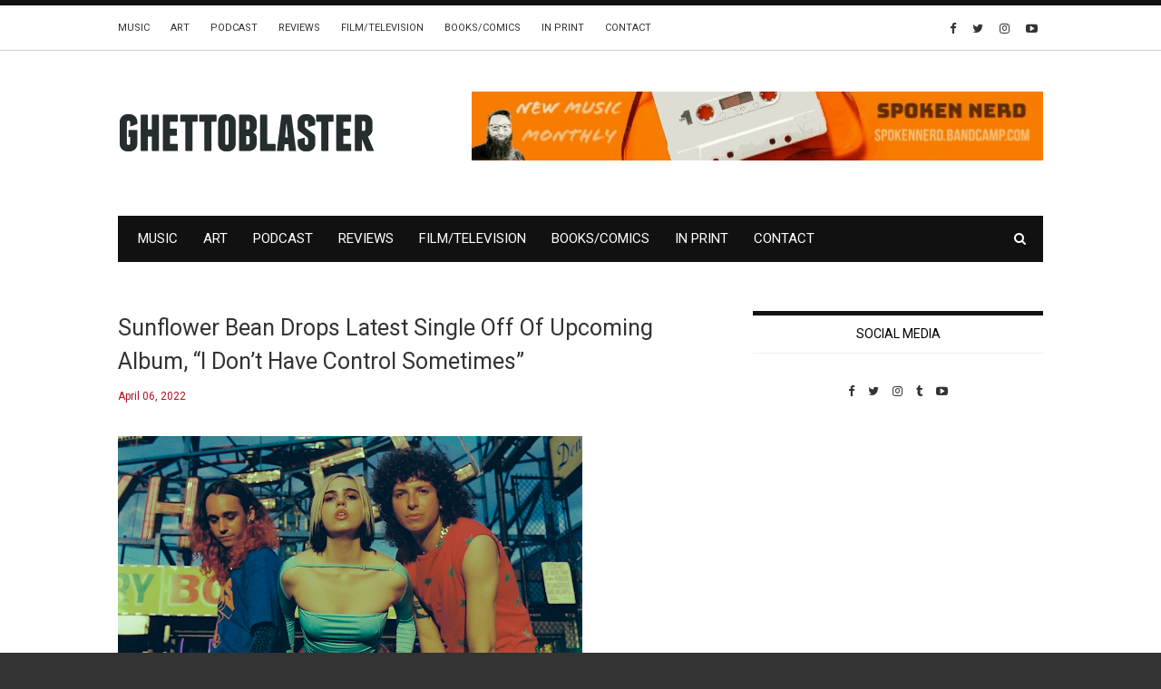

--- FILE ---
content_type: text/html; charset=UTF-8
request_url: https://ghettoblastermagazine.com/features/sunflower-bean-drops-latest-single-off-of-upcoming-album-i-dont-have-control-sometimes/
body_size: 16398
content:
<!doctype html>
<html class="no-js" lang="en">
  <head>
    <meta charset="UTF-8">
    <meta http-equiv="x-ua-compatible" content="ie=edge">
    <meta name="viewport" content="width=device-width, initial-scale=1">
    <!-- Place favicon.ico in the root directory -->
    <meta name='robots' content='index, follow, max-image-preview:large, max-snippet:-1, max-video-preview:-1' />

	<!-- This site is optimized with the Yoast SEO plugin v26.8 - https://yoast.com/product/yoast-seo-wordpress/ -->
	<title>Sunflower Bean Drops Latest Single Off Of Upcoming Album, &quot;I Don&#039;t Have Control Sometimes&quot; - Ghettoblaster Magazine</title>
	<link rel="canonical" href="https://ghettoblastermagazine.com/features/sunflower-bean-drops-latest-single-off-of-upcoming-album-i-dont-have-control-sometimes/" />
	<meta property="og:locale" content="en_US" />
	<meta property="og:type" content="article" />
	<meta property="og:title" content="Sunflower Bean Drops Latest Single Off Of Upcoming Album, &quot;I Don&#039;t Have Control Sometimes&quot; - Ghettoblaster Magazine" />
	<meta property="og:description" content="New York trio&nbsp;Sunflower Bean—vocalist and bassist&nbsp;Julia Cumming&nbsp;(she/her), guitarist and vocalist&nbsp;Nick Kivlen&nbsp;(he/him), and drummer&nbsp;Olive Faber&nbsp;(she/they)—are gearing up to release their long-awaited new album,&nbsp;Headful of Sugar,&nbsp;next month. Following the previously released “Who Put You Up To This?,” “Baby Don’t Cry” and “Roll The Dice” is “I Don’t Have Control Sometimes,” out today. On the track Cumming revels [&hellip;]" />
	<meta property="og:url" content="https://ghettoblastermagazine.com/features/sunflower-bean-drops-latest-single-off-of-upcoming-album-i-dont-have-control-sometimes/" />
	<meta property="og:site_name" content="Ghettoblaster Magazine" />
	<meta property="article:published_time" content="2022-04-06T16:33:00+00:00" />
	<meta property="article:modified_time" content="2022-04-06T16:33:04+00:00" />
	<meta property="og:image" content="https://ghettoblastermagazine.com/wp-content/uploads/2022/04/unnamed-7.png" />
	<meta property="og:image:width" content="512" />
	<meta property="og:image:height" content="338" />
	<meta property="og:image:type" content="image/png" />
	<meta name="author" content="Tommy Johnson" />
	<meta name="twitter:card" content="summary_large_image" />
	<meta name="twitter:label1" content="Written by" />
	<meta name="twitter:data1" content="Tommy Johnson" />
	<meta name="twitter:label2" content="Est. reading time" />
	<meta name="twitter:data2" content="2 minutes" />
	<script type="application/ld+json" class="yoast-schema-graph">{"@context":"https://schema.org","@graph":[{"@type":"Article","@id":"https://ghettoblastermagazine.com/features/sunflower-bean-drops-latest-single-off-of-upcoming-album-i-dont-have-control-sometimes/#article","isPartOf":{"@id":"https://ghettoblastermagazine.com/features/sunflower-bean-drops-latest-single-off-of-upcoming-album-i-dont-have-control-sometimes/"},"author":{"name":"Tommy Johnson","@id":"https://ghettoblastermagazine.com/#/schema/person/7d29f471725b886443743648754adb94"},"headline":"Sunflower Bean Drops Latest Single Off Of Upcoming Album, &#8220;I Don&#8217;t Have Control Sometimes&#8221;","datePublished":"2022-04-06T16:33:00+00:00","dateModified":"2022-04-06T16:33:04+00:00","mainEntityOfPage":{"@id":"https://ghettoblastermagazine.com/features/sunflower-bean-drops-latest-single-off-of-upcoming-album-i-dont-have-control-sometimes/"},"wordCount":424,"image":{"@id":"https://ghettoblastermagazine.com/features/sunflower-bean-drops-latest-single-off-of-upcoming-album-i-dont-have-control-sometimes/#primaryimage"},"thumbnailUrl":"https://ghettoblastermagazine.com/wp-content/uploads/2022/04/unnamed-7.png","keywords":["Mom + Pop","Sunflower Bean"],"articleSection":["Music"],"inLanguage":"en"},{"@type":"WebPage","@id":"https://ghettoblastermagazine.com/features/sunflower-bean-drops-latest-single-off-of-upcoming-album-i-dont-have-control-sometimes/","url":"https://ghettoblastermagazine.com/features/sunflower-bean-drops-latest-single-off-of-upcoming-album-i-dont-have-control-sometimes/","name":"Sunflower Bean Drops Latest Single Off Of Upcoming Album, \"I Don't Have Control Sometimes\" - Ghettoblaster Magazine","isPartOf":{"@id":"https://ghettoblastermagazine.com/#website"},"primaryImageOfPage":{"@id":"https://ghettoblastermagazine.com/features/sunflower-bean-drops-latest-single-off-of-upcoming-album-i-dont-have-control-sometimes/#primaryimage"},"image":{"@id":"https://ghettoblastermagazine.com/features/sunflower-bean-drops-latest-single-off-of-upcoming-album-i-dont-have-control-sometimes/#primaryimage"},"thumbnailUrl":"https://ghettoblastermagazine.com/wp-content/uploads/2022/04/unnamed-7.png","datePublished":"2022-04-06T16:33:00+00:00","dateModified":"2022-04-06T16:33:04+00:00","author":{"@id":"https://ghettoblastermagazine.com/#/schema/person/7d29f471725b886443743648754adb94"},"breadcrumb":{"@id":"https://ghettoblastermagazine.com/features/sunflower-bean-drops-latest-single-off-of-upcoming-album-i-dont-have-control-sometimes/#breadcrumb"},"inLanguage":"en","potentialAction":[{"@type":"ReadAction","target":["https://ghettoblastermagazine.com/features/sunflower-bean-drops-latest-single-off-of-upcoming-album-i-dont-have-control-sometimes/"]}]},{"@type":"ImageObject","inLanguage":"en","@id":"https://ghettoblastermagazine.com/features/sunflower-bean-drops-latest-single-off-of-upcoming-album-i-dont-have-control-sometimes/#primaryimage","url":"https://ghettoblastermagazine.com/wp-content/uploads/2022/04/unnamed-7.png","contentUrl":"https://ghettoblastermagazine.com/wp-content/uploads/2022/04/unnamed-7.png","width":512,"height":338},{"@type":"BreadcrumbList","@id":"https://ghettoblastermagazine.com/features/sunflower-bean-drops-latest-single-off-of-upcoming-album-i-dont-have-control-sometimes/#breadcrumb","itemListElement":[{"@type":"ListItem","position":1,"name":"Home","item":"https://ghettoblastermagazine.com/"},{"@type":"ListItem","position":2,"name":"Sunflower Bean Drops Latest Single Off Of Upcoming Album, &#8220;I Don&#8217;t Have Control Sometimes&#8221;"}]},{"@type":"WebSite","@id":"https://ghettoblastermagazine.com/#website","url":"https://ghettoblastermagazine.com/","name":"Ghettoblaster Magazine","description":"Music, Film, Culture","potentialAction":[{"@type":"SearchAction","target":{"@type":"EntryPoint","urlTemplate":"https://ghettoblastermagazine.com/?s={search_term_string}"},"query-input":{"@type":"PropertyValueSpecification","valueRequired":true,"valueName":"search_term_string"}}],"inLanguage":"en"},{"@type":"Person","@id":"https://ghettoblastermagazine.com/#/schema/person/7d29f471725b886443743648754adb94","name":"Tommy Johnson","image":{"@type":"ImageObject","inLanguage":"en","@id":"https://ghettoblastermagazine.com/#/schema/person/image/","url":"https://secure.gravatar.com/avatar/fe8c300aeba6d8bd80254e94c0b6382ea61cfd521b2964e6725bf1f107d0260e?s=96&d=mm&r=g","contentUrl":"https://secure.gravatar.com/avatar/fe8c300aeba6d8bd80254e94c0b6382ea61cfd521b2964e6725bf1f107d0260e?s=96&d=mm&r=g","caption":"Tommy Johnson"},"description":"Contributor","url":"https://ghettoblastermagazine.com/author/tommy-johnson/"}]}</script>
	<!-- / Yoast SEO plugin. -->


<link rel='dns-prefetch' href='//www.googletagmanager.com' />
<link rel="alternate" type="application/rss+xml" title="Ghettoblaster Magazine &raquo; Feed" href="https://ghettoblastermagazine.com/feed/" />
<link rel="alternate" title="oEmbed (JSON)" type="application/json+oembed" href="https://ghettoblastermagazine.com/wp-json/oembed/1.0/embed?url=https%3A%2F%2Fghettoblastermagazine.com%2Ffeatures%2Fsunflower-bean-drops-latest-single-off-of-upcoming-album-i-dont-have-control-sometimes%2F" />
<link rel="alternate" title="oEmbed (XML)" type="text/xml+oembed" href="https://ghettoblastermagazine.com/wp-json/oembed/1.0/embed?url=https%3A%2F%2Fghettoblastermagazine.com%2Ffeatures%2Fsunflower-bean-drops-latest-single-off-of-upcoming-album-i-dont-have-control-sometimes%2F&#038;format=xml" />
		<style>
			.lazyload,
			.lazyloading {
				max-width: 100%;
			}
		</style>
		<!-- ghettoblastermagazine.com is managing ads with Advanced Ads 2.0.16 – https://wpadvancedads.com/ --><script id="ghett-ready">
			window.advanced_ads_ready=function(e,a){a=a||"complete";var d=function(e){return"interactive"===a?"loading"!==e:"complete"===e};d(document.readyState)?e():document.addEventListener("readystatechange",(function(a){d(a.target.readyState)&&e()}),{once:"interactive"===a})},window.advanced_ads_ready_queue=window.advanced_ads_ready_queue||[];		</script>
		<style id='wp-img-auto-sizes-contain-inline-css' type='text/css'>
img:is([sizes=auto i],[sizes^="auto," i]){contain-intrinsic-size:3000px 1500px}
/*# sourceURL=wp-img-auto-sizes-contain-inline-css */
</style>
<style id='wp-emoji-styles-inline-css' type='text/css'>

	img.wp-smiley, img.emoji {
		display: inline !important;
		border: none !important;
		box-shadow: none !important;
		height: 1em !important;
		width: 1em !important;
		margin: 0 0.07em !important;
		vertical-align: -0.1em !important;
		background: none !important;
		padding: 0 !important;
	}
/*# sourceURL=wp-emoji-styles-inline-css */
</style>
<style id='wp-block-library-inline-css' type='text/css'>
:root{--wp-block-synced-color:#7a00df;--wp-block-synced-color--rgb:122,0,223;--wp-bound-block-color:var(--wp-block-synced-color);--wp-editor-canvas-background:#ddd;--wp-admin-theme-color:#007cba;--wp-admin-theme-color--rgb:0,124,186;--wp-admin-theme-color-darker-10:#006ba1;--wp-admin-theme-color-darker-10--rgb:0,107,160.5;--wp-admin-theme-color-darker-20:#005a87;--wp-admin-theme-color-darker-20--rgb:0,90,135;--wp-admin-border-width-focus:2px}@media (min-resolution:192dpi){:root{--wp-admin-border-width-focus:1.5px}}.wp-element-button{cursor:pointer}:root .has-very-light-gray-background-color{background-color:#eee}:root .has-very-dark-gray-background-color{background-color:#313131}:root .has-very-light-gray-color{color:#eee}:root .has-very-dark-gray-color{color:#313131}:root .has-vivid-green-cyan-to-vivid-cyan-blue-gradient-background{background:linear-gradient(135deg,#00d084,#0693e3)}:root .has-purple-crush-gradient-background{background:linear-gradient(135deg,#34e2e4,#4721fb 50%,#ab1dfe)}:root .has-hazy-dawn-gradient-background{background:linear-gradient(135deg,#faaca8,#dad0ec)}:root .has-subdued-olive-gradient-background{background:linear-gradient(135deg,#fafae1,#67a671)}:root .has-atomic-cream-gradient-background{background:linear-gradient(135deg,#fdd79a,#004a59)}:root .has-nightshade-gradient-background{background:linear-gradient(135deg,#330968,#31cdcf)}:root .has-midnight-gradient-background{background:linear-gradient(135deg,#020381,#2874fc)}:root{--wp--preset--font-size--normal:16px;--wp--preset--font-size--huge:42px}.has-regular-font-size{font-size:1em}.has-larger-font-size{font-size:2.625em}.has-normal-font-size{font-size:var(--wp--preset--font-size--normal)}.has-huge-font-size{font-size:var(--wp--preset--font-size--huge)}.has-text-align-center{text-align:center}.has-text-align-left{text-align:left}.has-text-align-right{text-align:right}.has-fit-text{white-space:nowrap!important}#end-resizable-editor-section{display:none}.aligncenter{clear:both}.items-justified-left{justify-content:flex-start}.items-justified-center{justify-content:center}.items-justified-right{justify-content:flex-end}.items-justified-space-between{justify-content:space-between}.screen-reader-text{border:0;clip-path:inset(50%);height:1px;margin:-1px;overflow:hidden;padding:0;position:absolute;width:1px;word-wrap:normal!important}.screen-reader-text:focus{background-color:#ddd;clip-path:none;color:#444;display:block;font-size:1em;height:auto;left:5px;line-height:normal;padding:15px 23px 14px;text-decoration:none;top:5px;width:auto;z-index:100000}html :where(.has-border-color){border-style:solid}html :where([style*=border-top-color]){border-top-style:solid}html :where([style*=border-right-color]){border-right-style:solid}html :where([style*=border-bottom-color]){border-bottom-style:solid}html :where([style*=border-left-color]){border-left-style:solid}html :where([style*=border-width]){border-style:solid}html :where([style*=border-top-width]){border-top-style:solid}html :where([style*=border-right-width]){border-right-style:solid}html :where([style*=border-bottom-width]){border-bottom-style:solid}html :where([style*=border-left-width]){border-left-style:solid}html :where(img[class*=wp-image-]){height:auto;max-width:100%}:where(figure){margin:0 0 1em}html :where(.is-position-sticky){--wp-admin--admin-bar--position-offset:var(--wp-admin--admin-bar--height,0px)}@media screen and (max-width:600px){html :where(.is-position-sticky){--wp-admin--admin-bar--position-offset:0px}}

/*# sourceURL=wp-block-library-inline-css */
</style><style id='global-styles-inline-css' type='text/css'>
:root{--wp--preset--aspect-ratio--square: 1;--wp--preset--aspect-ratio--4-3: 4/3;--wp--preset--aspect-ratio--3-4: 3/4;--wp--preset--aspect-ratio--3-2: 3/2;--wp--preset--aspect-ratio--2-3: 2/3;--wp--preset--aspect-ratio--16-9: 16/9;--wp--preset--aspect-ratio--9-16: 9/16;--wp--preset--color--black: #000000;--wp--preset--color--cyan-bluish-gray: #abb8c3;--wp--preset--color--white: #ffffff;--wp--preset--color--pale-pink: #f78da7;--wp--preset--color--vivid-red: #cf2e2e;--wp--preset--color--luminous-vivid-orange: #ff6900;--wp--preset--color--luminous-vivid-amber: #fcb900;--wp--preset--color--light-green-cyan: #7bdcb5;--wp--preset--color--vivid-green-cyan: #00d084;--wp--preset--color--pale-cyan-blue: #8ed1fc;--wp--preset--color--vivid-cyan-blue: #0693e3;--wp--preset--color--vivid-purple: #9b51e0;--wp--preset--gradient--vivid-cyan-blue-to-vivid-purple: linear-gradient(135deg,rgb(6,147,227) 0%,rgb(155,81,224) 100%);--wp--preset--gradient--light-green-cyan-to-vivid-green-cyan: linear-gradient(135deg,rgb(122,220,180) 0%,rgb(0,208,130) 100%);--wp--preset--gradient--luminous-vivid-amber-to-luminous-vivid-orange: linear-gradient(135deg,rgb(252,185,0) 0%,rgb(255,105,0) 100%);--wp--preset--gradient--luminous-vivid-orange-to-vivid-red: linear-gradient(135deg,rgb(255,105,0) 0%,rgb(207,46,46) 100%);--wp--preset--gradient--very-light-gray-to-cyan-bluish-gray: linear-gradient(135deg,rgb(238,238,238) 0%,rgb(169,184,195) 100%);--wp--preset--gradient--cool-to-warm-spectrum: linear-gradient(135deg,rgb(74,234,220) 0%,rgb(151,120,209) 20%,rgb(207,42,186) 40%,rgb(238,44,130) 60%,rgb(251,105,98) 80%,rgb(254,248,76) 100%);--wp--preset--gradient--blush-light-purple: linear-gradient(135deg,rgb(255,206,236) 0%,rgb(152,150,240) 100%);--wp--preset--gradient--blush-bordeaux: linear-gradient(135deg,rgb(254,205,165) 0%,rgb(254,45,45) 50%,rgb(107,0,62) 100%);--wp--preset--gradient--luminous-dusk: linear-gradient(135deg,rgb(255,203,112) 0%,rgb(199,81,192) 50%,rgb(65,88,208) 100%);--wp--preset--gradient--pale-ocean: linear-gradient(135deg,rgb(255,245,203) 0%,rgb(182,227,212) 50%,rgb(51,167,181) 100%);--wp--preset--gradient--electric-grass: linear-gradient(135deg,rgb(202,248,128) 0%,rgb(113,206,126) 100%);--wp--preset--gradient--midnight: linear-gradient(135deg,rgb(2,3,129) 0%,rgb(40,116,252) 100%);--wp--preset--font-size--small: 13px;--wp--preset--font-size--medium: 20px;--wp--preset--font-size--large: 36px;--wp--preset--font-size--x-large: 42px;--wp--preset--spacing--20: 0.44rem;--wp--preset--spacing--30: 0.67rem;--wp--preset--spacing--40: 1rem;--wp--preset--spacing--50: 1.5rem;--wp--preset--spacing--60: 2.25rem;--wp--preset--spacing--70: 3.38rem;--wp--preset--spacing--80: 5.06rem;--wp--preset--shadow--natural: 6px 6px 9px rgba(0, 0, 0, 0.2);--wp--preset--shadow--deep: 12px 12px 50px rgba(0, 0, 0, 0.4);--wp--preset--shadow--sharp: 6px 6px 0px rgba(0, 0, 0, 0.2);--wp--preset--shadow--outlined: 6px 6px 0px -3px rgb(255, 255, 255), 6px 6px rgb(0, 0, 0);--wp--preset--shadow--crisp: 6px 6px 0px rgb(0, 0, 0);}:where(.is-layout-flex){gap: 0.5em;}:where(.is-layout-grid){gap: 0.5em;}body .is-layout-flex{display: flex;}.is-layout-flex{flex-wrap: wrap;align-items: center;}.is-layout-flex > :is(*, div){margin: 0;}body .is-layout-grid{display: grid;}.is-layout-grid > :is(*, div){margin: 0;}:where(.wp-block-columns.is-layout-flex){gap: 2em;}:where(.wp-block-columns.is-layout-grid){gap: 2em;}:where(.wp-block-post-template.is-layout-flex){gap: 1.25em;}:where(.wp-block-post-template.is-layout-grid){gap: 1.25em;}.has-black-color{color: var(--wp--preset--color--black) !important;}.has-cyan-bluish-gray-color{color: var(--wp--preset--color--cyan-bluish-gray) !important;}.has-white-color{color: var(--wp--preset--color--white) !important;}.has-pale-pink-color{color: var(--wp--preset--color--pale-pink) !important;}.has-vivid-red-color{color: var(--wp--preset--color--vivid-red) !important;}.has-luminous-vivid-orange-color{color: var(--wp--preset--color--luminous-vivid-orange) !important;}.has-luminous-vivid-amber-color{color: var(--wp--preset--color--luminous-vivid-amber) !important;}.has-light-green-cyan-color{color: var(--wp--preset--color--light-green-cyan) !important;}.has-vivid-green-cyan-color{color: var(--wp--preset--color--vivid-green-cyan) !important;}.has-pale-cyan-blue-color{color: var(--wp--preset--color--pale-cyan-blue) !important;}.has-vivid-cyan-blue-color{color: var(--wp--preset--color--vivid-cyan-blue) !important;}.has-vivid-purple-color{color: var(--wp--preset--color--vivid-purple) !important;}.has-black-background-color{background-color: var(--wp--preset--color--black) !important;}.has-cyan-bluish-gray-background-color{background-color: var(--wp--preset--color--cyan-bluish-gray) !important;}.has-white-background-color{background-color: var(--wp--preset--color--white) !important;}.has-pale-pink-background-color{background-color: var(--wp--preset--color--pale-pink) !important;}.has-vivid-red-background-color{background-color: var(--wp--preset--color--vivid-red) !important;}.has-luminous-vivid-orange-background-color{background-color: var(--wp--preset--color--luminous-vivid-orange) !important;}.has-luminous-vivid-amber-background-color{background-color: var(--wp--preset--color--luminous-vivid-amber) !important;}.has-light-green-cyan-background-color{background-color: var(--wp--preset--color--light-green-cyan) !important;}.has-vivid-green-cyan-background-color{background-color: var(--wp--preset--color--vivid-green-cyan) !important;}.has-pale-cyan-blue-background-color{background-color: var(--wp--preset--color--pale-cyan-blue) !important;}.has-vivid-cyan-blue-background-color{background-color: var(--wp--preset--color--vivid-cyan-blue) !important;}.has-vivid-purple-background-color{background-color: var(--wp--preset--color--vivid-purple) !important;}.has-black-border-color{border-color: var(--wp--preset--color--black) !important;}.has-cyan-bluish-gray-border-color{border-color: var(--wp--preset--color--cyan-bluish-gray) !important;}.has-white-border-color{border-color: var(--wp--preset--color--white) !important;}.has-pale-pink-border-color{border-color: var(--wp--preset--color--pale-pink) !important;}.has-vivid-red-border-color{border-color: var(--wp--preset--color--vivid-red) !important;}.has-luminous-vivid-orange-border-color{border-color: var(--wp--preset--color--luminous-vivid-orange) !important;}.has-luminous-vivid-amber-border-color{border-color: var(--wp--preset--color--luminous-vivid-amber) !important;}.has-light-green-cyan-border-color{border-color: var(--wp--preset--color--light-green-cyan) !important;}.has-vivid-green-cyan-border-color{border-color: var(--wp--preset--color--vivid-green-cyan) !important;}.has-pale-cyan-blue-border-color{border-color: var(--wp--preset--color--pale-cyan-blue) !important;}.has-vivid-cyan-blue-border-color{border-color: var(--wp--preset--color--vivid-cyan-blue) !important;}.has-vivid-purple-border-color{border-color: var(--wp--preset--color--vivid-purple) !important;}.has-vivid-cyan-blue-to-vivid-purple-gradient-background{background: var(--wp--preset--gradient--vivid-cyan-blue-to-vivid-purple) !important;}.has-light-green-cyan-to-vivid-green-cyan-gradient-background{background: var(--wp--preset--gradient--light-green-cyan-to-vivid-green-cyan) !important;}.has-luminous-vivid-amber-to-luminous-vivid-orange-gradient-background{background: var(--wp--preset--gradient--luminous-vivid-amber-to-luminous-vivid-orange) !important;}.has-luminous-vivid-orange-to-vivid-red-gradient-background{background: var(--wp--preset--gradient--luminous-vivid-orange-to-vivid-red) !important;}.has-very-light-gray-to-cyan-bluish-gray-gradient-background{background: var(--wp--preset--gradient--very-light-gray-to-cyan-bluish-gray) !important;}.has-cool-to-warm-spectrum-gradient-background{background: var(--wp--preset--gradient--cool-to-warm-spectrum) !important;}.has-blush-light-purple-gradient-background{background: var(--wp--preset--gradient--blush-light-purple) !important;}.has-blush-bordeaux-gradient-background{background: var(--wp--preset--gradient--blush-bordeaux) !important;}.has-luminous-dusk-gradient-background{background: var(--wp--preset--gradient--luminous-dusk) !important;}.has-pale-ocean-gradient-background{background: var(--wp--preset--gradient--pale-ocean) !important;}.has-electric-grass-gradient-background{background: var(--wp--preset--gradient--electric-grass) !important;}.has-midnight-gradient-background{background: var(--wp--preset--gradient--midnight) !important;}.has-small-font-size{font-size: var(--wp--preset--font-size--small) !important;}.has-medium-font-size{font-size: var(--wp--preset--font-size--medium) !important;}.has-large-font-size{font-size: var(--wp--preset--font-size--large) !important;}.has-x-large-font-size{font-size: var(--wp--preset--font-size--x-large) !important;}
/*# sourceURL=global-styles-inline-css */
</style>

<style id='classic-theme-styles-inline-css' type='text/css'>
/*! This file is auto-generated */
.wp-block-button__link{color:#fff;background-color:#32373c;border-radius:9999px;box-shadow:none;text-decoration:none;padding:calc(.667em + 2px) calc(1.333em + 2px);font-size:1.125em}.wp-block-file__button{background:#32373c;color:#fff;text-decoration:none}
/*# sourceURL=/wp-includes/css/classic-themes.min.css */
</style>
<link rel='stylesheet' id='contact-form-7-css' href='https://ghettoblastermagazine.com/wp-content/plugins/contact-form-7/includes/css/styles.css?ver=6.1.4' type='text/css' media='all' />
<link rel='stylesheet' id='extendify-utility-styles-css' href='https://ghettoblastermagazine.com/wp-content/plugins/extendify/public/build/utility-minimum.css?ver=6.9' type='text/css' media='all' />
<link rel='stylesheet' id='fontawesome-css' href='https://ghettoblastermagazine.com/wp-content/themes/flexzine/css/fontawesome.min.css?ver=1.0' type='text/css' media='all' />
<link rel='stylesheet' id='slick-css' href='https://ghettoblastermagazine.com/wp-content/themes/flexzine/css/slick.css?ver=1.0' type='text/css' media='all' />
<link rel='stylesheet' id='perfect-scrollbar-css' href='https://ghettoblastermagazine.com/wp-content/themes/flexzine/css/perfect-scrollbar.min.css?ver=1.0' type='text/css' media='all' />
<link rel='stylesheet' id='bootstrap-css' href='https://ghettoblastermagazine.com/wp-content/themes/flexzine/css/bootstrap.min.css?ver=1.0' type='text/css' media='all' />
<link rel='stylesheet' id='reset-css' href='https://ghettoblastermagazine.com/wp-content/themes/flexzine/css/reset.css?ver=1.0' type='text/css' media='all' />
<link rel='stylesheet' id='normalize-css' href='https://ghettoblastermagazine.com/wp-content/themes/flexzine/css/normalize.css?ver=1.0' type='text/css' media='all' />
<link rel='stylesheet' id='main-css' href='https://ghettoblastermagazine.com/wp-content/themes/flexzine/css/main.css?ver=1.0' type='text/css' media='all' />
<link rel='stylesheet' id='wp-block-paragraph-css' href='https://ghettoblastermagazine.com/wp-includes/blocks/paragraph/style.min.css?ver=6.9' type='text/css' media='all' />
    <style type="text/css" media="screen" id="flexzine-custom-style">
      .archive .blog-post .post-content a, .single .blog-post .post-content a {
    color: #ae1323 !important;
}
.widget_categories ul li, .widget_product_categories ul li {
    color: #ae1323;
}
.widget_categories ul li a:hover, .widget_product_categories ul li a:hover {
    color: #ae1323;
}
.blog-post .post-meta .author a, .blog-post .post-meta .post-tags a {
    color: #333333;
}
.blog-post .post-meta .author a:hover, .blog-post .post-meta .post-tags a:hover {
    color: #ae1323;
}
.blog-post .related-posts article header h3 a:hover {
    color: #ae1323;
}
a:hover {
    color: #ae1323;
}
.widget_search form input[type=submit]:hover{
     color: #ae1323;
}
.blog-post.featured-footer-post .categories a {
    color: #ae1323;
}
.blog-post.featured-footer-post header h3 a:hover, .blog-post.featured-footer-post header h3:hover {
    color: #ae1323 !important;
}
.blog-post .meta a:hover {
    color: #ae1323 !important;
}

::selection {
  background: #ae1323;
}
::-moz-selection {
  background: #ae1323;
}
.blackout{
    background: #111;
    color: white;
    padding: 10px;
}

.wpcf7-submit{
    background-color: #ae1323;
    color: white;
    padding: 4px 10px;
    letter-spacing: 0.005em;
    line-height: 18px;
    text-transform: uppercase;
    border: 0px;
    font-weight: bold;
    border: 3px solid #ae1323;
}
.wpcf7-submit:hover{
    background-color: white;
    color: #ae1323;
    border: 3px solid #ae1323;
}
.archive .blog-post header .meta span, .archive .blog-post header .meta a, .single .blog-post header .meta span, .single .blog-post header .meta a {
    color: #ae1323;
}
.widget_latest_posts_entries .post-content span, .widget_latest_posts_entries .post-content span a, .post-series-small .post-content span, .post-series-small .post-content span a{
        color: #ae1323;
}
input.emailsignup {
    background: transparent;
    color: #8a8a8a !important;
    padding: 10px;
    border: 1px solid #888 !important;
    width: 85%;
    height: 42px;
    vertical-align: top;
}
input.email_submit {
    background: transparent;
    color: #656565 !important;
    padding: 0px 0px;
    border: 1px solid  #888 !important;
    width: 15%;
    font-size: 28px;
    height: 42px;
    line-height: 26px;
    margin-left: -1px;
}
input.email_submit:HOVER {
    background: #ae1323 !important;
    color: white !important;
}
input.emailsignup::-webkit-input-placeholder { /* Chrome/Opera/Safari */
  color: #8a8a8a !important;
}
input.emailsignup::-moz-placeholder { /* Firefox 19+ */
  color: #8a8a8a !important;
}
input.emailsignup:-ms-input-placeholder { /* IE 10+ */
  color: #8a8a8a !important;
}
input.emailsignup:-moz-placeholder { /* Firefox 18- */
  color: #8a8a8a !important;
}
#fbw_id-2 {
    text-align: center;
}
.logo-container {
    max-width: 190px;
}
em{
    font-style: italic !important;
}    </style>
    <script type="text/javascript" src="https://ghettoblastermagazine.com/wp-includes/js/jquery/jquery.min.js?ver=3.7.1" id="jquery-core-js"></script>
<script type="text/javascript" src="https://ghettoblastermagazine.com/wp-includes/js/jquery/jquery-migrate.min.js?ver=3.4.1" id="jquery-migrate-js"></script>
<script type="text/javascript" src="https://ghettoblastermagazine.com/wp-content/themes/flexzine/js/vendor/modernizr.min.js?ver=1.0" id="jquery-modernizr-js"></script>

<!-- Google tag (gtag.js) snippet added by Site Kit -->
<!-- Google Analytics snippet added by Site Kit -->
<script type="text/javascript" src="https://www.googletagmanager.com/gtag/js?id=GT-5D425P6" id="google_gtagjs-js" async></script>
<script type="text/javascript" id="google_gtagjs-js-after">
/* <![CDATA[ */
window.dataLayer = window.dataLayer || [];function gtag(){dataLayer.push(arguments);}
gtag("set","linker",{"domains":["ghettoblastermagazine.com"]});
gtag("js", new Date());
gtag("set", "developer_id.dZTNiMT", true);
gtag("config", "GT-5D425P6");
//# sourceURL=google_gtagjs-js-after
/* ]]> */
</script>
<link rel="https://api.w.org/" href="https://ghettoblastermagazine.com/wp-json/" /><link rel="alternate" title="JSON" type="application/json" href="https://ghettoblastermagazine.com/wp-json/wp/v2/posts/72679" /><link rel="EditURI" type="application/rsd+xml" title="RSD" href="https://ghettoblastermagazine.com/xmlrpc.php?rsd" />
<meta name="generator" content="WordPress 6.9" />
<link rel='shortlink' href='https://ghettoblastermagazine.com/?p=72679' />
<meta name="generator" content="Redux 4.5.10" />
		<!-- GA Google Analytics @ https://m0n.co/ga -->
		<script>
			(function(i,s,o,g,r,a,m){i['GoogleAnalyticsObject']=r;i[r]=i[r]||function(){
			(i[r].q=i[r].q||[]).push(arguments)},i[r].l=1*new Date();a=s.createElement(o),
			m=s.getElementsByTagName(o)[0];a.async=1;a.src=g;m.parentNode.insertBefore(a,m)
			})(window,document,'script','https://www.google-analytics.com/analytics.js','ga');
			ga('create', 'UA-10235956-1', 'auto');
			ga('set', 'forceSSL', true);
			ga('send', 'pageview');
		</script>

	<meta name="generator" content="Site Kit by Google 1.171.0" />		<script>
			document.documentElement.className = document.documentElement.className.replace('no-js', 'js');
		</script>
				<style>
			.no-js img.lazyload {
				display: none;
			}

			figure.wp-block-image img.lazyloading {
				min-width: 150px;
			}

			.lazyload,
			.lazyloading {
				--smush-placeholder-width: 100px;
				--smush-placeholder-aspect-ratio: 1/1;
				width: var(--smush-image-width, var(--smush-placeholder-width)) !important;
				aspect-ratio: var(--smush-image-aspect-ratio, var(--smush-placeholder-aspect-ratio)) !important;
			}

						.lazyload, .lazyloading {
				opacity: 0;
			}

			.lazyloaded {
				opacity: 1;
				transition: opacity 400ms;
				transition-delay: 0ms;
			}

					</style>
		<link rel="icon" href="https://ghettoblastermagazine.com/wp-content/uploads/2020/01/cropped-GBpng-1-32x32.png" sizes="32x32" />
<link rel="icon" href="https://ghettoblastermagazine.com/wp-content/uploads/2020/01/cropped-GBpng-1-192x192.png" sizes="192x192" />
<link rel="apple-touch-icon" href="https://ghettoblastermagazine.com/wp-content/uploads/2020/01/cropped-GBpng-1-180x180.png" />
<meta name="msapplication-TileImage" content="https://ghettoblastermagazine.com/wp-content/uploads/2020/01/cropped-GBpng-1-270x270.png" />
<style id="flexzine_theme_options-dynamic-css" title="dynamic-css" class="redux-options-output">.blog-navigation .ajax-load-more:hover, .pagination a:hover, .pagination span:hover{background-color:#ae1323;}.blog-navigation .ajax-load-more, .pagination span.current, .pagination a{color:#ae1323;}.blog-navigation .ajax-load-more:hover, .pagination span.current:hover, .pagination a:hover{color:#ffffff;}.top-message p a{color:#ae1323;}.top-message p a:hover{color:#ad4c56;}.main-nav-items li a:hover, .main-nav-items li ul li a:hover{color:#ae1323;}.top-nav a:hover{color:#ae1323;}.top-nav-wrapper .social-icons a:hover{color:#ae1323;}.blog-post header .categories li a,.blog-post-slider .blog-post header .categories a,.blog-post.featured-post header .categories a{color:#ffffff;}.blog-post header .categories li a:hover,.blog-post-slider .blog-post header .categories a:hover,.blog-post.featured-post header .categories a:hover{color:#ae1323;}.blog-post header .categories li a,.blog-post-slider .blog-post header .categories a,.blog-post.featured-post header .categories a{background-color:#ae1323;}.blog-post header .categories li a:hover,.blog-post-slider .blog-post header .categories a:hover,.blog-post.featured-post header .categories a:hover{background-color:#ffffff;}.blog-post.featured-footer-post header h3 a:hover, .blog-post.featured-footer-post header h3:hover,.list-view .blog-post a:hover, .grid-view .blog-post a:hover, .blog-post-slider .blog-post header h3 a:hover, .blog-post.featured-post header h3 a:hover{color:#ae1323;}.single .blog-post header h3 a:hover{color:#ae1323;}.single .blog-post header .meta span, .single .blog-post header .meta a, .single .post-tags a{color:#ae1323;}.single .blog-post header .meta a:hover, .single .post-tags a:hover{color:#000000;}.post-share .social-icons.style2 li a{color:#ae1323;}.post-share .social-icons.style2 li a:hover{color:#ffffff;}.post-share .social-icons.style2 li a{border-color:#ae1323;}.post-share .social-icons.style2 li a:hover{border-color:#ae1323;}.post-share .social-icons.style2 li a:hover{background-color:#ae1323;}#pre-footer{border-top-color:#ae1323;}#bottom-footer .social-icons li a{color:#ae1323;}#bottom-footer .social-icons li a:hover i{color:#ffffff;}.widget > h5{color:#000000;}.widget_latest_posts_entries .post-title a:hover, #main-footer .widget_latest_posts_entries .post-title a:hover{color:#ae1323;}.widget_categories  h5{color:#000000;}.single .blog-post .post-content a:hover, .blog-post .post-meta .author a:hover, .archive .blog-post .post-content a:hover, .page-content a:hover{color:#ae1323;}.main-nav-items li{font-size:15px;}.blog-tabs h5{font-size:18px;}</style>  <link rel='stylesheet' id='redux-custom-fonts-css' href='//ghettoblastermagazine.com/wp-content/uploads/redux/custom-fonts/fonts.css?ver=1675828753' type='text/css' media='all' />
</head>
  <body class="wp-singular post-template-default single single-post postid-72679 single-format-standard wp-theme-flexzine sticky-nav-on enable slider-half-with-post-right full-width  aa-prefix-ghett-">

    <!-- Sticky Logo -->
        <div class="sticky-nav sticky-nav-on enable">
      <div class="container">
          <div class="row">
              <div class="col-md-12">
                  <div class="logo-container">
                      <a href="https://ghettoblastermagazine.com/">
                                                      <img data-src="https://ghettoblastermagazine.com/wp-content/uploads/2020/04/logo.png" alt="" src="[data-uri]" class="lazyload" style="--smush-placeholder-width: 285px; --smush-placeholder-aspect-ratio: 285/48;">
                                                </a>
                  </div><!-- /logo-container -->
              </div><!-- /col-md-12 -->
          </div><!-- /row -->
      </div><!-- /container -->
    </div><!-- /sticky-nav -->
    
    <!-- Top Header -->

    <section id="wrapper">
            
<div class="top-nav-wrapper">
  <div class="container">
    <div class="row">
      <div class="col-md-12">
        <div class="top-menu">
          <a href="#" class="top-nav-trigger">
            <span class="bars">
              <span></span>
              <span></span>
              <span></span>
            </span>
          </a>
          <ul class="top-nav">
            <li id="menu-item-55000" class="menu-item menu-item-type-taxonomy menu-item-object-category current-post-ancestor current-menu-parent current-post-parent menu-item-55000"><a href="https://ghettoblastermagazine.com/category/features/">Music</a></li>
<li id="menu-item-54999" class="menu-item menu-item-type-taxonomy menu-item-object-category menu-item-54999"><a href="https://ghettoblastermagazine.com/category/art/">Art</a></li>
<li id="menu-item-55001" class="menu-item menu-item-type-taxonomy menu-item-object-category menu-item-55001"><a href="https://ghettoblastermagazine.com/category/podcast/">Podcast</a></li>
<li id="menu-item-57055" class="menu-item menu-item-type-taxonomy menu-item-object-category menu-item-57055"><a href="https://ghettoblastermagazine.com/category/features/album-reviews/">Reviews</a></li>
<li id="menu-item-55005" class="menu-item menu-item-type-taxonomy menu-item-object-category menu-item-55005"><a href="https://ghettoblastermagazine.com/category/film/">Film/Television</a></li>
<li id="menu-item-55006" class="menu-item menu-item-type-taxonomy menu-item-object-category menu-item-55006"><a href="https://ghettoblastermagazine.com/category/books/">Books/Comics</a></li>
<li id="menu-item-59110" class="menu-item menu-item-type-post_type menu-item-object-page menu-item-59110"><a href="https://ghettoblastermagazine.com/in-print/">In Print</a></li>
<li id="menu-item-59111" class="menu-item menu-item-type-post_type menu-item-object-page menu-item-59111"><a href="https://ghettoblastermagazine.com/contact/">Contact</a></li>
          </ul>
        </div>
                  <div class="modules">
                  <ul class="social-icons small">
              <li><a href="http://www.facebook.com/pages/Ghettoblaster-Magazine/133069270058706"><i class="fa fa-facebook"></i></a></li>
                    <li><a href="http://twitter.com/GhttblstrMgzn"><i class="fa fa-twitter"></i></a></li>
                    <li><a href="https://www.instagram.com/ghettoblastermagazine/"><i class="fa fa-instagram"></i></a></li>
                                      <li><a href="https://www.youtube.com/user/ghttblstrmgzn"><i class="fa fa-youtube-play"></i></a></li>
                  </ul>
                </div><!-- /modules -->
              </div><!-- /col-md-12 -->
    </div><!-- /row -->
  </div><!-- /container -->
</div><!-- /top-nav-wrapper -->
      <header id="main-header">
  <div class="container">
    <div class="row">
      <div class="col-md-4">
            <div class="logo-wrapper header-logo">
      <a href="https://ghettoblastermagazine.com/" class="logo">
        <img data-src="https://ghettoblastermagazine.com/wp-content/uploads/2020/04/logo.png" alt="" src="[data-uri]" class="lazyload" style="--smush-placeholder-width: 285px; --smush-placeholder-aspect-ratio: 285/48;">
      </a>
    </div><!-- /logo-wrapper -->
          </div>
            <div class="col-md-8">
        <div class="ads-banner align-right">
          <a href="https://spokennerd.bandcamp.com/"><img data-src="https://ghettoblastermagazine.com/wp-content/uploads/2020/10/Spoke.gif" alt="" src="[data-uri]" class="lazyload" style="--smush-placeholder-width: 630px; --smush-placeholder-aspect-ratio: 630/76;"></a>
        </div>
      </div>
      
      <div class="col-md-12">
            <div class="logo-wrapper mobile-logo">
      <a href="https://ghettoblastermagazine.com/" class="logo">
        <img data-src="https://ghettoblastermagazine.com/wp-content/uploads/2020/04/logo.png" alt="" src="[data-uri]" class="lazyload" style="--smush-placeholder-width: 285px; --smush-placeholder-aspect-ratio: 285/48;">
      </a>
    </div><!-- /logo-wrapper -->
            <nav class="main-nav clearfix">
          <a href="#" class="mobile-nav-trigger">
            <span class="bars">
              <span></span>
              <span></span>
              <span></span>
            </span>
          </a>
          <ul id="nav" class="main-nav-items"><li class="menu-item menu-item-type-taxonomy menu-item-object-category current-post-ancestor current-menu-parent current-post-parent menu-item-55000"><a href="https://ghettoblastermagazine.com/category/features/">Music</a></li>
<li class="menu-item menu-item-type-taxonomy menu-item-object-category menu-item-54999"><a href="https://ghettoblastermagazine.com/category/art/">Art</a></li>
<li class="menu-item menu-item-type-taxonomy menu-item-object-category menu-item-55001"><a href="https://ghettoblastermagazine.com/category/podcast/">Podcast</a></li>
<li class="menu-item menu-item-type-taxonomy menu-item-object-category menu-item-57055"><a href="https://ghettoblastermagazine.com/category/features/album-reviews/">Reviews</a></li>
<li class="menu-item menu-item-type-taxonomy menu-item-object-category menu-item-55005"><a href="https://ghettoblastermagazine.com/category/film/">Film/Television</a></li>
<li class="menu-item menu-item-type-taxonomy menu-item-object-category menu-item-55006"><a href="https://ghettoblastermagazine.com/category/books/">Books/Comics</a></li>
<li class="menu-item menu-item-type-post_type menu-item-object-page menu-item-59110"><a href="https://ghettoblastermagazine.com/in-print/">In Print</a></li>
<li class="menu-item menu-item-type-post_type menu-item-object-page menu-item-59111"><a href="https://ghettoblastermagazine.com/contact/">Contact</a></li>
</ul>                      <div class="search-container">
              <a href="#" class="trigger">
                  <i class="fa fa-search"></i>
              </a>
              <form id="signup_form" method="get" class="search-form" action="https://ghettoblastermagazine.com/">
  <div class="input_var">
      <input class="search-field" type="search" id="s" name="s"  placeholder="Search...">
      <input type="submit" value="&#xf002;">
  </div>
</form>
            </div><!-- /search-container -->
                  </nav>
      </div><!-- /col-md-12 -->
    </div><!-- /row -->
  </div><!-- /container -->
</header>

<section class="contents-container">
  <div class="container">
    <div class="row">
      <div class="col-md-8">
        <div class="contents-inner blog-single clearfix">
          
<article class="blog-post col-md-12">
  <header>
    <h3><a href="https://ghettoblastermagazine.com/features/sunflower-bean-drops-latest-single-off-of-upcoming-album-i-dont-have-control-sometimes/">Sunflower Bean Drops Latest Single Off Of Upcoming Album, &#8220;I Don&#8217;t Have Control Sometimes&#8221;</a></h3>
    <div class="meta">
      <span><time datetime="2022-04-06">April 06, 2022</time></span>
      </div><!-- /meta -->

          
      <figure>
        <a href="https://ghettoblastermagazine.com/features/sunflower-bean-drops-latest-single-off-of-upcoming-album-i-dont-have-control-sometimes/" title="Sunflower Bean Drops Latest Single Off Of Upcoming Album, &quot;I Don&#039;t Have Control Sometimes&quot;"><img width="512" height="338" data-src="https://ghettoblastermagazine.com/wp-content/uploads/2022/04/unnamed-7.png" class="attachment-flexzine-big size-flexzine-big wp-post-image lazyload" alt="" src="[data-uri]" style="--smush-placeholder-width: 512px; --smush-placeholder-aspect-ratio: 512/338;" /></a>      </figure>
          </header>

  <div class="post-content">
    
<p>New York trio&nbsp;Sunflower Bean—vocalist and bassist&nbsp;Julia Cumming&nbsp;(she/her), guitarist and vocalist&nbsp;Nick Kivlen&nbsp;(he/him), and drummer&nbsp;Olive Faber&nbsp;(she/they)—are gearing up to release their long-awaited new album,&nbsp;<em>Headful of Sugar,</em>&nbsp;next month. Following the previously released “<a href="https://r20.rs6.net/tn.jsp?f=001BfYhT_gQp1D-8u1Mz3jRxMQBCqPhNOn5k1U2tvNyMwWwCldyupW-Peqfeb4hdxb5zHis56LdiqKNi_kavpdUgYBzh7K5vLPLjgkGerq-U7mbCZOnXKuP9HoZ17IlWoZnt9pDpPic7CQwcqO0sA83QLFoZwc32hXt&amp;c=VTHhkN3UJDK9FBdj5ewUt_x-aPM0yR9SWSySj8LNeHG81rjlE68u7w==&amp;ch=8AwR2wWZmBorRUPp7FBFX-dHP-lVWvP9AKwNygG-EpS_HUgomxUe0Q==" target="_blank" rel="noreferrer noopener">Who Put You Up To This?</a>,” “<a href="https://r20.rs6.net/tn.jsp?f=001BfYhT_gQp1D-8u1Mz3jRxMQBCqPhNOn5k1U2tvNyMwWwCldyupW-PVuCZ7l4b32RFXfbrg3kkwg0b6EDxRu5Je9MG6C-KlMQScbyM5vu-4Fqju9sU9vTxwnedOdq4--T1004dHE7L-HH5cYsndT4xg==&amp;c=VTHhkN3UJDK9FBdj5ewUt_x-aPM0yR9SWSySj8LNeHG81rjlE68u7w==&amp;ch=8AwR2wWZmBorRUPp7FBFX-dHP-lVWvP9AKwNygG-EpS_HUgomxUe0Q==" target="_blank" rel="noreferrer noopener">Baby Don’t Cry</a>” and “<a href="https://r20.rs6.net/tn.jsp?f=001BfYhT_gQp1D-8u1Mz3jRxMQBCqPhNOn5k1U2tvNyMwWwCldyupW-Pd86616dhYa6X2z7azc7bdUvbQbOSfpVlzfAffyYpR_6NAmGQNIEoFDANn87KAF36rbvLvRBegnAD3mwdGL3qEeeammqW6g4Fg==&amp;c=VTHhkN3UJDK9FBdj5ewUt_x-aPM0yR9SWSySj8LNeHG81rjlE68u7w==&amp;ch=8AwR2wWZmBorRUPp7FBFX-dHP-lVWvP9AKwNygG-EpS_HUgomxUe0Q==" target="_blank" rel="noreferrer noopener">Roll The Dice</a>” is “I Don’t Have Control Sometimes,” out today. On the track Cumming revels in a period of recklessness and instability that brought her to the breaking point that made this new album such a force. But there’s no darkness to mine here &#8220;I Don’t Have Control Sometimes” is a jangly, bright pop song reminiscent of The Cure, confident in its refusal to be apologetic.&nbsp;<em>“I don’t care what tomorrow thinks/ Today I’m totally mine,</em>” Cumming sings, her scintillating vocals communicating a witticism and self-awareness that swallows any suffering beneath.&nbsp;</p>



<p>“I’ve always thought that my reckless side was both a gift and a curse, leading me to my best choices on stage but my worst choices in life,” explains Cumming. “I don’t have control sometimes is the admission, acceptance, and almost celebration of the parts of yourself that are impulsive or maybe even insane.”</p>


<p><iframe width="560" height="315" data-src="https://www.youtube.com/embed/jxeV0_94jpw" title="YouTube video player" frameborder="0" allow="accelerometer; autoplay; clipboard-write; encrypted-media; gyroscope; picture-in-picture" allowfullscreen="" src="[data-uri]" class="lazyload" data-load-mode="1"></iframe></p>


<p>Sunflower Bean&nbsp;released their sophomore album<em>&nbsp;</em><a href="https://r20.rs6.net/tn.jsp?f=001BfYhT_gQp1D-8u1Mz3jRxMQBCqPhNOn5k1U2tvNyMwWwCldyupW-PT50nZi0VckZ-bY4rpr-5DuP6lLuTWv2rf6gndMtaTtTmcm_9-Cy7qq0KbinqNLEOeLxt6fVS4EHZrfTFFQqZXDqPvyIdqTgfnvJGwKrNxEG&amp;c=VTHhkN3UJDK9FBdj5ewUt_x-aPM0yR9SWSySj8LNeHG81rjlE68u7w==&amp;ch=8AwR2wWZmBorRUPp7FBFX-dHP-lVWvP9AKwNygG-EpS_HUgomxUe0Q==" target="_blank" rel="noreferrer noopener"><em>Twentytwo in Blue</em></a><em>&nbsp;</em>in 2018, which skyrocketed to the UK’s Top 40, and quickly followed it with 2019’s<em>&nbsp;King of the Dudes</em>&nbsp;EP, which saw the band’s Triple A debut with “<a href="https://r20.rs6.net/tn.jsp?f=001BfYhT_gQp1D-8u1Mz3jRxMQBCqPhNOn5k1U2tvNyMwWwCldyupW-PT50nZi0VckZ7TQVx7V0dJqfLlMv2xNolhhaiRFnOq-5znPsfBdU8Dj02HL7z_rnm_1-cJyMC5q7Vx6ktodskRmfA22McKEauK2LGeaxOQsv&amp;c=VTHhkN3UJDK9FBdj5ewUt_x-aPM0yR9SWSySj8LNeHG81rjlE68u7w==&amp;ch=8AwR2wWZmBorRUPp7FBFX-dHP-lVWvP9AKwNygG-EpS_HUgomxUe0Q==" target="_blank" rel="noreferrer noopener">Come For Me</a>.” Now, three years later, the band returns with their long-awaited third studio album.&nbsp;<em>Headful of Sugar&nbsp;</em>will be released on&nbsp;May 6&nbsp;via&nbsp;Mom + Pop, and follows Sunflower Bean navigating the agony and ecstasy of contemporary American life.&nbsp;“Tomorrow is not promised, no tour is promised, no popularity is promised, no health or money is promised,” bassist/vocalist Julia Cumming says. “Why not make what you want to make on your own terms? Why not make a record that makes you want to dance? Why not make a record that makes you want to scream?” A psychedelic headrush designed to be played loud with the windows down, Headful of Sugar features songwriting collaborations with the likes of&nbsp;Shamir, Suzy Shinn&nbsp;and&nbsp;Jacob Portrait&nbsp;(who also produced, mixed and co-engineered the record with Faber).</p>



<p>Photo Courtesy: Driely S.</p>
      </div><!-- /post-content -->

      <div class="post-share clearfix">
      <!-- <p class="counter"><span>53</span>Shares</p> -->
      <ul class="social-icons style2">
                  <li><a href="https://www.facebook.com/sharer/sharer.php?u=https://ghettoblastermagazine.com/features/sunflower-bean-drops-latest-single-off-of-upcoming-album-i-dont-have-control-sometimes/"><i class="fa fa-facebook"></i>Like</a></li>
                          <li><a href="https://twitter.com/home?status=https://ghettoblastermagazine.com/features/sunflower-bean-drops-latest-single-off-of-upcoming-album-i-dont-have-control-sometimes/"><i class="fa fa-twitter"></i>Tweet</a></li>
                                              </ul>
    </div><!-- /post-share -->
  
  <div class="post-meta">
      <p class="author">By: <a href="#">Tommy Johnson</a></p>
      <div class="post-tags">
        Tags:          <a href="https://ghettoblastermagazine.com/tag/mom-pop/" rel="tag">Mom + Pop</a>, <a href="https://ghettoblastermagazine.com/tag/sunflower-bean/" rel="tag">Sunflower Bean</a>      </div><!-- /post-tags -->
  </div><!-- /post-meta -->

  <div class="post-author">
    <figure class="avatar">
      <img alt='' data-src='https://secure.gravatar.com/avatar/fe8c300aeba6d8bd80254e94c0b6382ea61cfd521b2964e6725bf1f107d0260e?s=90&#038;d=mm&#038;r=g' data-srcset='https://secure.gravatar.com/avatar/fe8c300aeba6d8bd80254e94c0b6382ea61cfd521b2964e6725bf1f107d0260e?s=180&#038;d=mm&#038;r=g 2x' class='media-object img-responsive img-circle avatar-90 photo lazyload' height='90' width='90' decoding='async' src='[data-uri]' style='--smush-placeholder-width: 90px; --smush-placeholder-aspect-ratio: 90/90;' />    </figure>
    <div class="author-details">
            <h2>Tommy Johnson</h2>
      <p>
                  Contributor              </p>

            <ul class="social-icons small">
                  <li><a href="http://www.facebook.com/pages/Ghettoblaster-Magazine/133069270058706"><i class="fa fa-facebook"></i></a></li>
                          <li><a href="http://twitter.com/GhttblstrMgzn"><i class="fa fa-twitter"></i></a></li>
                          <li><a href="https://www.instagram.com/ghettoblastermagazine/"><i class="fa fa-instagram"></i></a></li>
                                                  <li><a href="https://www.youtube.com/user/ghttblstrmgzn"><i class="fa fa-youtube-play"></i></a></li>
                      </ul>
      
    </div><!-- /author-details -->
  </div><!-- /post-author -->

  
    <div class="related-posts">
      <h6>YOU MIGHT ALSO LIKE</h6>
      <div class="row">
                <article class="blog-post col-md-4 post-89629 post type-post status-publish format-standard has-post-thumbnail hentry category-features tag-mom-pop tag-sleigh-bells">
          <header>
            <figure>
              <a href="https://ghettoblastermagazine.com/features/sleigh-bells-drop-latest-single-this-summer/" title="Sleigh Bells Drop Latest Single “This Summer”"><img width="495" height="356" data-src="https://ghettoblastermagazine.com/wp-content/uploads/2025/03/IMG_3388-495x356.jpeg" class="attachment-flexzine-medium-alt size-flexzine-medium-alt wp-post-image lazyload" alt="" src="[data-uri]" style="--smush-placeholder-width: 495px; --smush-placeholder-aspect-ratio: 495/356;" /></a>            </figure>
            <h3><a href="https://ghettoblastermagazine.com/features/sleigh-bells-drop-latest-single-this-summer/">Sleigh Bells Drop Latest Single “This Summer”</a></h3>
            <div class="meta">
              <span><a href="https://ghettoblastermagazine.com/category/features/" rel="category tag">Music</a></span>
              <span><time datetime="2025-03-19">March 19, 2025</time></span>
            </div><!-- /meta -->
          </header>
        </article>
                <article class="blog-post col-md-4 post-88123 post type-post status-publish format-standard has-post-thumbnail hentry category-features tag-maya-hawke tag-mom-pop">
          <header>
            <figure>
              <a href="https://ghettoblastermagazine.com/features/maya-hawke-announces-new-ep-shares-single-kamikaze-comic/" title="Maya Hawke Announces New EP, Shares Single “Kamikaze Comic”"><img width="428" height="356" data-src="https://ghettoblastermagazine.com/wp-content/uploads/2024/09/IMG_2286-428x356.jpeg" class="attachment-flexzine-medium-alt size-flexzine-medium-alt wp-post-image lazyload" alt="" src="[data-uri]" style="--smush-placeholder-width: 428px; --smush-placeholder-aspect-ratio: 428/356;" /></a>            </figure>
            <h3><a href="https://ghettoblastermagazine.com/features/maya-hawke-announces-new-ep-shares-single-kamikaze-comic/">Maya Hawke Announces New EP, Shares Single “Kamikaze Comic”</a></h3>
            <div class="meta">
              <span><a href="https://ghettoblastermagazine.com/category/features/" rel="category tag">Music</a></span>
              <span><time datetime="2024-09-30">September 30, 2024</time></span>
            </div><!-- /meta -->
          </header>
        </article>
                <article class="blog-post col-md-4 post-81182 post type-post status-publish format-standard has-post-thumbnail hentry category-features tag-goth-babe tag-mom-pop">
          <header>
            <figure>
              <a href="https://ghettoblastermagazine.com/features/goth-babe-shares-new-single-alone-in-the-mountains/" title="Goth Babe Shares New Single “Alone in the Mountains”"><img width="427" height="356" data-src="https://ghettoblastermagazine.com/wp-content/uploads/2023/04/Photo-Apr-11-12-35-19-PM-2-1-427x356.jpeg" class="attachment-flexzine-medium-alt size-flexzine-medium-alt wp-post-image lazyload" alt="" src="[data-uri]" style="--smush-placeholder-width: 427px; --smush-placeholder-aspect-ratio: 427/356;" /></a>            </figure>
            <h3><a href="https://ghettoblastermagazine.com/features/goth-babe-shares-new-single-alone-in-the-mountains/">Goth Babe Shares New Single “Alone in the Mountains”</a></h3>
            <div class="meta">
              <span><a href="https://ghettoblastermagazine.com/category/features/" rel="category tag">Music</a></span>
              <span><time datetime="2023-04-21">April 21, 2023</time></span>
            </div><!-- /meta -->
          </header>
        </article>
              </div><!-- /row -->
    </div><!-- /related-posts -->
  
  
</article>
        </div><!-- /contents-inner -->
      </div><!-- /col-md-8 -->
            <!-- this is for sidebar-->
      <div class="col-md-4">
        <div class="sidebar">
                      <div id="social-widget-2" class="widget widget_socials"><h5 class="widget-title">Social Media</h5>    <ul class="social-icons small">
              <li><a href="http://www.facebook.com/pages/Ghettoblaster-Magazine/133069270058706"><i class="fa fa-facebook"></i></a></li>
                    <li><a href="http://twitter.com/GhttblstrMgzn"><i class="fa fa-twitter"></i></a></li>
                    <li><a href="https://www.instagram.com/ghettoblastermagazine/"><i class="fa fa-instagram"></i></a></li>
                                <li><a href="https://www.tumblr.com/blog/ghettoblastermagazine"><i class="fa fa-tumblr"></i></a></li>
                    <li><a href="https://www.youtube.com/user/ghttblstrmgzn"><i class="fa fa-youtube-play"></i></a></li>
                            </ul>
    </div><div id="block-4" class="widget widget_block"></div><div id="custom-ads-widget-2" class="widget widget_customAd"><h5 class="widget-title">Custom Ads</h5></div><div id="custom_html-2" class="widget_text widget widget_custom_html"><div class="textwidget custom-html-widget"><a href="https://petportraits.us" style="color:#ffffff;">Custom Pet Portraits</a></div></div>                  </div>
      </div><!-- /col-md-4 -->
      <!--sidebar ends-->
      
    </div><!-- /row -->
  </div><!-- /container -->
</section>

<div id="pre-footer"><div class="container"><div class="row"><div class="col-md-12"><header class="title"><h5>In Case You Missed It</h5></header></div><div class="row"><div class="col-md-12">
<div class="featured-footer-post-wrapper col-md-12">
    <!-- featured post query starts here -->
  <article class="blog-post featured-footer-post post-92070 post type-post status-publish format-standard has-post-thumbnail hentry category-videos-2">
    <header>
            <div class="post-thumb">
        <figure>
          <a href="https://ghettoblastermagazine.com/videos-2/codefendants-announced-its-new-album-share-single-rivals-feat-the-d-o-c/" title="Codefendants Announced Its New Album, Share Single &quot;Rivals&quot; (Feat. The D.O.C.)"><img width="240" height="160" data-src="https://ghettoblastermagazine.com/wp-content/uploads/2026/01/image-26-240x160.png" class="attachment-flexzine-small-alt size-flexzine-small-alt wp-post-image lazyload" alt="" src="[data-uri]" style="--smush-placeholder-width: 240px; --smush-placeholder-aspect-ratio: 240/160;" /></a>        </figure>
        <div class="post-details">
          <ul class="categories">
            <li><a href="https://ghettoblastermagazine.com/category/videos-2/" rel="category tag">Videos</a></li>
          </ul>
          <h3><a href="https://ghettoblastermagazine.com/videos-2/codefendants-announced-its-new-album-share-single-rivals-feat-the-d-o-c/">Codefendants Announced Its New Album, Share Single &#8220;Rivals&#8221; (Feat. The D.O.C.)</a></h3>
          <div class="meta">
      <span><time datetime="2026-01-30">January 30, 2026</time></span>
      </div><!-- /meta -->

        </div>
      </div>
          </header>
  </article>
  <!--ends here -->
    <!-- featured post query starts here -->
  <article class="blog-post featured-footer-post post-92058 post type-post status-publish format-standard has-post-thumbnail hentry category-album-reviews tag-featured">
    <header>
            <div class="post-thumb">
        <figure>
          <a href="https://ghettoblastermagazine.com/features/album-reviews/new-music-friday-roll-out-01-30-26/" title="New Music | Friday Roll Out: GUV, Scott McCloud"><img width="240" height="160" data-src="https://ghettoblastermagazine.com/wp-content/uploads/2026/01/GBfridayrollout01-30-26-240x160.jpg" class="attachment-flexzine-small-alt size-flexzine-small-alt wp-post-image lazyload" alt="" src="[data-uri]" style="--smush-placeholder-width: 240px; --smush-placeholder-aspect-ratio: 240/160;" /></a>        </figure>
        <div class="post-details">
          <ul class="categories">
            <li><a href="https://ghettoblastermagazine.com/category/features/album-reviews/" rel="category tag">Album Reviews</a></li>
          </ul>
          <h3><a href="https://ghettoblastermagazine.com/features/album-reviews/new-music-friday-roll-out-01-30-26/">New Music | Friday Roll Out: GUV, Scott McCloud</a></h3>
          <div class="meta">
      <span><time datetime="2026-01-30">January 30, 2026</time></span>
      </div><!-- /meta -->

        </div>
      </div>
          </header>
  </article>
  <!--ends here -->
    <!-- featured post query starts here -->
  <article class="blog-post featured-footer-post post-92060 post type-post status-publish format-standard has-post-thumbnail hentry category-videos-2">
    <header>
            <div class="post-thumb">
        <figure>
          <a href="https://ghettoblastermagazine.com/videos-2/sweet-pill-share-new-single-slow-burn/" title="Sweet Pill Share New Single &quot;Slow Burn&quot;"><img width="240" height="160" data-src="https://ghettoblastermagazine.com/wp-content/uploads/2026/01/image-25-240x160.png" class="attachment-flexzine-small-alt size-flexzine-small-alt wp-post-image lazyload" alt="" src="[data-uri]" style="--smush-placeholder-width: 240px; --smush-placeholder-aspect-ratio: 240/160;" /></a>        </figure>
        <div class="post-details">
          <ul class="categories">
            <li><a href="https://ghettoblastermagazine.com/category/videos-2/" rel="category tag">Videos</a></li>
          </ul>
          <h3><a href="https://ghettoblastermagazine.com/videos-2/sweet-pill-share-new-single-slow-burn/">Sweet Pill Share New Single &#8220;Slow Burn&#8221;</a></h3>
          <div class="meta">
      <span><time datetime="2026-01-29">January 29, 2026</time></span>
      </div><!-- /meta -->

        </div>
      </div>
          </header>
  </article>
  <!--ends here -->
    <!-- featured post query starts here -->
  <article class="blog-post featured-footer-post post-92055 post type-post status-publish format-standard has-post-thumbnail hentry category-features">
    <header>
            <div class="post-thumb">
        <figure>
          <a href="https://ghettoblastermagazine.com/features/chained-to-the-bottom-of-the-ocean-share-punishing-single-an-adornment-of-light/" title="Chained To The Bottom Of The Ocean Share Punishing Single &quot;An Adornment of Light&quot;"><img width="240" height="160" data-src="https://ghettoblastermagazine.com/wp-content/uploads/2026/01/image-24-240x160.png" class="attachment-flexzine-small-alt size-flexzine-small-alt wp-post-image lazyload" alt="" src="[data-uri]" style="--smush-placeholder-width: 240px; --smush-placeholder-aspect-ratio: 240/160;" /></a>        </figure>
        <div class="post-details">
          <ul class="categories">
            <li><a href="https://ghettoblastermagazine.com/category/features/" rel="category tag">Music</a></li>
          </ul>
          <h3><a href="https://ghettoblastermagazine.com/features/chained-to-the-bottom-of-the-ocean-share-punishing-single-an-adornment-of-light/">Chained To The Bottom Of The Ocean Share Punishing Single &#8220;An Adornment of Light&#8221;</a></h3>
          <div class="meta">
      <span><time datetime="2026-01-28">January 28, 2026</time></span>
      </div><!-- /meta -->

        </div>
      </div>
          </header>
  </article>
  <!--ends here -->
  </div>
</div></div></div></div></div><footer id="main-footer">
  <div class="container">
    <div class="row">
      <div class="col-md-4">
                  <div id="text-2" class="widget widget_text"><h5 class="footer-widget-title">About Us</h5>			<div class="textwidget"><p><em>Ghettoblaster Magazine, More in news, music, film, art and culture. Our writing is informed but unpretentious and never conforms to mainstream media. Complete independence.</em></p>
</div>
		</div>              </div><!-- /col-md-4 -->
      <div class="col-md-4">
                  <div id="latest-posts-2" class="widget widget_latest_posts_entries">      <h5 class="footer-widget-title">Latest Posts</h5>            
      <ul class="recent-post style1">
                <li>
          <div class="featured-image">
            <a href="https://ghettoblastermagazine.com/videos-2/codefendants-announced-its-new-album-share-single-rivals-feat-the-d-o-c/" title="Codefendants Announced Its New Album, Share Single &quot;Rivals&quot; (Feat. The D.O.C.)"><img width="120" height="85" data-src="https://ghettoblastermagazine.com/wp-content/uploads/2026/01/image-26-120x85.png" class="attachment-flexzine-thumb-alt size-flexzine-thumb-alt wp-post-image lazyload" alt="" src="[data-uri]" style="--smush-placeholder-width: 120px; --smush-placeholder-aspect-ratio: 120/85;" /></a>          </div>
          <div class="post-content">
            <p class="post-title"><a href="https://ghettoblastermagazine.com/videos-2/codefendants-announced-its-new-album-share-single-rivals-feat-the-d-o-c/">Codefendants Announced Its New Album, Share Single &#8220;Rivals&#8221;...</a></p>
            <span class="category"><a href="https://ghettoblastermagazine.com/category/videos-2/" rel="category tag">Videos</a></span>
            <span class="post-date">January 30, 2026</span>
          </div>
        </li>
                        <li>
          <div class="featured-image">
            <a href="https://ghettoblastermagazine.com/features/album-reviews/new-music-friday-roll-out-01-30-26/" title="New Music | Friday Roll Out: GUV, Scott McCloud"><img width="120" height="85" data-src="https://ghettoblastermagazine.com/wp-content/uploads/2026/01/GBfridayrollout01-30-26-120x85.jpg" class="attachment-flexzine-thumb-alt size-flexzine-thumb-alt wp-post-image lazyload" alt="" src="[data-uri]" style="--smush-placeholder-width: 120px; --smush-placeholder-aspect-ratio: 120/85;" /></a>          </div>
          <div class="post-content">
            <p class="post-title"><a href="https://ghettoblastermagazine.com/features/album-reviews/new-music-friday-roll-out-01-30-26/">New Music | Friday Roll Out: GUV, Scott...</a></p>
            <span class="category"><a href="https://ghettoblastermagazine.com/category/features/album-reviews/" rel="category tag">Album Reviews</a></span>
            <span class="post-date">January 30, 2026</span>
          </div>
        </li>
                        <li>
          <div class="featured-image">
            <a href="https://ghettoblastermagazine.com/videos-2/sweet-pill-share-new-single-slow-burn/" title="Sweet Pill Share New Single &quot;Slow Burn&quot;"><img width="120" height="85" data-src="https://ghettoblastermagazine.com/wp-content/uploads/2026/01/image-25-120x85.png" class="attachment-flexzine-thumb-alt size-flexzine-thumb-alt wp-post-image lazyload" alt="" src="[data-uri]" style="--smush-placeholder-width: 120px; --smush-placeholder-aspect-ratio: 120/85;" /></a>          </div>
          <div class="post-content">
            <p class="post-title"><a href="https://ghettoblastermagazine.com/videos-2/sweet-pill-share-new-single-slow-burn/">Sweet Pill Share New Single &#8220;Slow Burn&#8221;</a></p>
            <span class="category"><a href="https://ghettoblastermagazine.com/category/videos-2/" rel="category tag">Videos</a></span>
            <span class="post-date">January 29, 2026</span>
          </div>
        </li>
                      </ul>
      </div>              </div><!-- /col-md-4 -->
      <div class="col-md-4">
                  <div id="nav_menu-2" class="widget widget_nav_menu"><h5 class="footer-widget-title">Categories</h5><div class="menu-main-navigation-container"><ul id="menu-main-navigation-1" class="menu"><li class="menu-item menu-item-type-taxonomy menu-item-object-category current-post-ancestor current-menu-parent current-post-parent menu-item-55000"><a href="https://ghettoblastermagazine.com/category/features/">Music</a></li>
<li class="menu-item menu-item-type-taxonomy menu-item-object-category menu-item-54999"><a href="https://ghettoblastermagazine.com/category/art/">Art</a></li>
<li class="menu-item menu-item-type-taxonomy menu-item-object-category menu-item-55001"><a href="https://ghettoblastermagazine.com/category/podcast/">Podcast</a></li>
<li class="menu-item menu-item-type-taxonomy menu-item-object-category menu-item-57055"><a href="https://ghettoblastermagazine.com/category/features/album-reviews/">Reviews</a></li>
<li class="menu-item menu-item-type-taxonomy menu-item-object-category menu-item-55005"><a href="https://ghettoblastermagazine.com/category/film/">Film/Television</a></li>
<li class="menu-item menu-item-type-taxonomy menu-item-object-category menu-item-55006"><a href="https://ghettoblastermagazine.com/category/books/">Books/Comics</a></li>
<li class="menu-item menu-item-type-post_type menu-item-object-page menu-item-59110"><a href="https://ghettoblastermagazine.com/in-print/">In Print</a></li>
<li class="menu-item menu-item-type-post_type menu-item-object-page menu-item-59111"><a href="https://ghettoblastermagazine.com/contact/">Contact</a></li>
</ul></div></div>              </div><!-- /col-md-4 -->
    </div><!-- /row -->
  </div><!-- /container -->
</footer>

<div id="bottom-footer">
  <div class="bottom-footer-inner">
        <div class="logo-wrapper footer-logo">
      <a href="https://ghettoblastermagazine.com/" class="logo">
        <img data-src="https://ghettoblastermagazine.com/wp-content/uploads/2020/09/logo_white.png" alt="" src="[data-uri]" class="lazyload" style="--smush-placeholder-width: 285px; --smush-placeholder-aspect-ratio: 285/48;">
      </a>
    </div><!-- /logo-wrapper -->
              <ul class="social-icons small">
              <li><a href="http://www.facebook.com/pages/Ghettoblaster-Magazine/133069270058706"><i class="fa fa-facebook"></i></a></li>
                    <li><a href="http://twitter.com/GhttblstrMgzn"><i class="fa fa-twitter"></i></a></li>
                    <li><a href="https://www.instagram.com/ghettoblastermagazine/"><i class="fa fa-instagram"></i></a></li>
                                      <li><a href="https://www.youtube.com/user/ghttblstrmgzn"><i class="fa fa-youtube-play"></i></a></li>
                  </ul>
        </div>
  <p class="copyright">© 2024 Ghettoblaster Magazine</p>
</div><!-- /bottom-footer -->

</section><!-- /wrapper -->
  <script type="speculationrules">
{"prefetch":[{"source":"document","where":{"and":[{"href_matches":"/*"},{"not":{"href_matches":["/wp-*.php","/wp-admin/*","/wp-content/uploads/*","/wp-content/*","/wp-content/plugins/*","/wp-content/themes/flexzine/*","/*\\?(.+)"]}},{"not":{"selector_matches":"a[rel~=\"nofollow\"]"}},{"not":{"selector_matches":".no-prefetch, .no-prefetch a"}}]},"eagerness":"conservative"}]}
</script>
<script type="text/javascript" src="https://ghettoblastermagazine.com/wp-includes/js/dist/hooks.min.js?ver=dd5603f07f9220ed27f1" id="wp-hooks-js"></script>
<script type="text/javascript" src="https://ghettoblastermagazine.com/wp-includes/js/dist/i18n.min.js?ver=c26c3dc7bed366793375" id="wp-i18n-js"></script>
<script type="text/javascript" id="wp-i18n-js-after">
/* <![CDATA[ */
wp.i18n.setLocaleData( { 'text direction\u0004ltr': [ 'ltr' ] } );
//# sourceURL=wp-i18n-js-after
/* ]]> */
</script>
<script type="text/javascript" src="https://ghettoblastermagazine.com/wp-content/plugins/contact-form-7/includes/swv/js/index.js?ver=6.1.4" id="swv-js"></script>
<script type="text/javascript" id="contact-form-7-js-before">
/* <![CDATA[ */
var wpcf7 = {
    "api": {
        "root": "https:\/\/ghettoblastermagazine.com\/wp-json\/",
        "namespace": "contact-form-7\/v1"
    },
    "cached": 1
};
//# sourceURL=contact-form-7-js-before
/* ]]> */
</script>
<script type="text/javascript" src="https://ghettoblastermagazine.com/wp-content/plugins/contact-form-7/includes/js/index.js?ver=6.1.4" id="contact-form-7-js"></script>
<script type="text/javascript" src="https://ghettoblastermagazine.com/wp-content/themes/flexzine/js/plugins.js?ver=1.0" id="jquery-plugins-js"></script>
<script type="text/javascript" id="jquery-main-js-extra">
/* <![CDATA[ */
var rs_ajax = {"ajaxurl":"https://ghettoblastermagazine.com/wp-admin/admin-ajax.php","siteurl":"https://ghettoblastermagazine.com/wp-content/themes/flexzine"};
//# sourceURL=jquery-main-js-extra
/* ]]> */
</script>
<script type="text/javascript" src="https://ghettoblastermagazine.com/wp-content/themes/flexzine/js/main.js?ver=1.0" id="jquery-main-js"></script>
<script type="text/javascript" src="https://ghettoblastermagazine.com/wp-content/plugins/advanced-ads/admin/assets/js/advertisement.js?ver=2.0.16" id="advanced-ads-find-adblocker-js"></script>
<script type="text/javascript" id="smush-lazy-load-js-before">
/* <![CDATA[ */
var smushLazyLoadOptions = {"autoResizingEnabled":false,"autoResizeOptions":{"precision":5,"skipAutoWidth":true}};
//# sourceURL=smush-lazy-load-js-before
/* ]]> */
</script>
<script type="text/javascript" src="https://ghettoblastermagazine.com/wp-content/plugins/wp-smushit/app/assets/js/smush-lazy-load.min.js?ver=3.23.2" id="smush-lazy-load-js"></script>
<script id="wp-emoji-settings" type="application/json">
{"baseUrl":"https://s.w.org/images/core/emoji/17.0.2/72x72/","ext":".png","svgUrl":"https://s.w.org/images/core/emoji/17.0.2/svg/","svgExt":".svg","source":{"concatemoji":"https://ghettoblastermagazine.com/wp-includes/js/wp-emoji-release.min.js?ver=6.9"}}
</script>
<script type="module">
/* <![CDATA[ */
/*! This file is auto-generated */
const a=JSON.parse(document.getElementById("wp-emoji-settings").textContent),o=(window._wpemojiSettings=a,"wpEmojiSettingsSupports"),s=["flag","emoji"];function i(e){try{var t={supportTests:e,timestamp:(new Date).valueOf()};sessionStorage.setItem(o,JSON.stringify(t))}catch(e){}}function c(e,t,n){e.clearRect(0,0,e.canvas.width,e.canvas.height),e.fillText(t,0,0);t=new Uint32Array(e.getImageData(0,0,e.canvas.width,e.canvas.height).data);e.clearRect(0,0,e.canvas.width,e.canvas.height),e.fillText(n,0,0);const a=new Uint32Array(e.getImageData(0,0,e.canvas.width,e.canvas.height).data);return t.every((e,t)=>e===a[t])}function p(e,t){e.clearRect(0,0,e.canvas.width,e.canvas.height),e.fillText(t,0,0);var n=e.getImageData(16,16,1,1);for(let e=0;e<n.data.length;e++)if(0!==n.data[e])return!1;return!0}function u(e,t,n,a){switch(t){case"flag":return n(e,"\ud83c\udff3\ufe0f\u200d\u26a7\ufe0f","\ud83c\udff3\ufe0f\u200b\u26a7\ufe0f")?!1:!n(e,"\ud83c\udde8\ud83c\uddf6","\ud83c\udde8\u200b\ud83c\uddf6")&&!n(e,"\ud83c\udff4\udb40\udc67\udb40\udc62\udb40\udc65\udb40\udc6e\udb40\udc67\udb40\udc7f","\ud83c\udff4\u200b\udb40\udc67\u200b\udb40\udc62\u200b\udb40\udc65\u200b\udb40\udc6e\u200b\udb40\udc67\u200b\udb40\udc7f");case"emoji":return!a(e,"\ud83e\u1fac8")}return!1}function f(e,t,n,a){let r;const o=(r="undefined"!=typeof WorkerGlobalScope&&self instanceof WorkerGlobalScope?new OffscreenCanvas(300,150):document.createElement("canvas")).getContext("2d",{willReadFrequently:!0}),s=(o.textBaseline="top",o.font="600 32px Arial",{});return e.forEach(e=>{s[e]=t(o,e,n,a)}),s}function r(e){var t=document.createElement("script");t.src=e,t.defer=!0,document.head.appendChild(t)}a.supports={everything:!0,everythingExceptFlag:!0},new Promise(t=>{let n=function(){try{var e=JSON.parse(sessionStorage.getItem(o));if("object"==typeof e&&"number"==typeof e.timestamp&&(new Date).valueOf()<e.timestamp+604800&&"object"==typeof e.supportTests)return e.supportTests}catch(e){}return null}();if(!n){if("undefined"!=typeof Worker&&"undefined"!=typeof OffscreenCanvas&&"undefined"!=typeof URL&&URL.createObjectURL&&"undefined"!=typeof Blob)try{var e="postMessage("+f.toString()+"("+[JSON.stringify(s),u.toString(),c.toString(),p.toString()].join(",")+"));",a=new Blob([e],{type:"text/javascript"});const r=new Worker(URL.createObjectURL(a),{name:"wpTestEmojiSupports"});return void(r.onmessage=e=>{i(n=e.data),r.terminate(),t(n)})}catch(e){}i(n=f(s,u,c,p))}t(n)}).then(e=>{for(const n in e)a.supports[n]=e[n],a.supports.everything=a.supports.everything&&a.supports[n],"flag"!==n&&(a.supports.everythingExceptFlag=a.supports.everythingExceptFlag&&a.supports[n]);var t;a.supports.everythingExceptFlag=a.supports.everythingExceptFlag&&!a.supports.flag,a.supports.everything||((t=a.source||{}).concatemoji?r(t.concatemoji):t.wpemoji&&t.twemoji&&(r(t.twemoji),r(t.wpemoji)))});
//# sourceURL=https://ghettoblastermagazine.com/wp-includes/js/wp-emoji-loader.min.js
/* ]]> */
</script>
<script>!function(){window.advanced_ads_ready_queue=window.advanced_ads_ready_queue||[],advanced_ads_ready_queue.push=window.advanced_ads_ready;for(var d=0,a=advanced_ads_ready_queue.length;d<a;d++)advanced_ads_ready(advanced_ads_ready_queue[d])}();</script>  </body>
</html>

<!-- Dynamic page generated in 2.155 seconds. -->
<!-- Cached page generated by WP-Super-Cache on 2026-01-31 23:41:08 -->

<!-- super cache -->